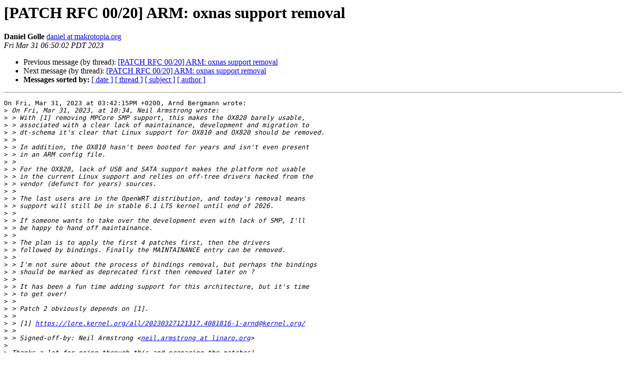

--- FILE ---
content_type: text/html
request_url: http://lists.infradead.org/pipermail/linux-mtd/2023-March/097654.html
body_size: 6190
content:
<!DOCTYPE HTML PUBLIC "-//W3C//DTD HTML 4.01 Transitional//EN">
<HTML>
 <HEAD>
   <TITLE> [PATCH RFC 00/20] ARM: oxnas support removal
   </TITLE>
   <LINK REL="Index" HREF="index.html" >
   <LINK REL="made" HREF="mailto:linux-mtd%40lists.infradead.org?Subject=Re:%20Re%3A%20%5BPATCH%20RFC%2000/20%5D%20ARM%3A%20oxnas%20support%20removal&In-Reply-To=%3CZCblCsKMHYDZI-H9%40makrotopia.org%3E">
   <META NAME="robots" CONTENT="index,nofollow">
   <style type="text/css">
       pre {
           white-space: pre-wrap;       /* css-2.1, curent FF, Opera, Safari */
           }
   </style>
   <META http-equiv="Content-Type" content="text/html; charset=us-ascii">
   <LINK REL="Previous"  HREF="097653.html">
   <LINK REL="Next"  HREF="097658.html">
 </HEAD>
 <BODY BGCOLOR="#ffffff">
   <H1>[PATCH RFC 00/20] ARM: oxnas support removal</H1>
    <B>Daniel Golle</B> 
    <A HREF="mailto:linux-mtd%40lists.infradead.org?Subject=Re:%20Re%3A%20%5BPATCH%20RFC%2000/20%5D%20ARM%3A%20oxnas%20support%20removal&In-Reply-To=%3CZCblCsKMHYDZI-H9%40makrotopia.org%3E"
       TITLE="[PATCH RFC 00/20] ARM: oxnas support removal">daniel at makrotopia.org
       </A><BR>
    <I>Fri Mar 31 06:50:02 PDT 2023</I>
    <P><UL>
        <LI>Previous message (by thread): <A HREF="097653.html">[PATCH RFC 00/20] ARM: oxnas support removal
</A></li>
        <LI>Next message (by thread): <A HREF="097658.html">[PATCH RFC 00/20] ARM: oxnas support removal
</A></li>
         <LI> <B>Messages sorted by:</B> 
              <a href="date.html#97654">[ date ]</a>
              <a href="thread.html#97654">[ thread ]</a>
              <a href="subject.html#97654">[ subject ]</a>
              <a href="author.html#97654">[ author ]</a>
         </LI>
       </UL>
    <HR>  
<!--beginarticle-->
<PRE>On Fri, Mar 31, 2023 at 03:42:15PM +0200, Arnd Bergmann wrote:
&gt;<i> On Fri, Mar 31, 2023, at 10:34, Neil Armstrong wrote:
</I>&gt;<i> &gt; With [1] removing MPCore SMP support, this makes the OX820 barely usable,
</I>&gt;<i> &gt; associated with a clear lack of maintainance, development and migration to
</I>&gt;<i> &gt; dt-schema it's clear that Linux support for OX810 and OX820 should be removed.
</I>&gt;<i> &gt;
</I>&gt;<i> &gt; In addition, the OX810 hasn't been booted for years and isn't even present
</I>&gt;<i> &gt; in an ARM config file.
</I>&gt;<i> &gt;
</I>&gt;<i> &gt; For the OX820, lack of USB and SATA support makes the platform not usable
</I>&gt;<i> &gt; in the current Linux support and relies on off-tree drivers hacked from the
</I>&gt;<i> &gt; vendor (defunct for years) sources.
</I>&gt;<i> &gt;
</I>&gt;<i> &gt; The last users are in the OpenWRT distribution, and today's removal means
</I>&gt;<i> &gt; support will still be in stable 6.1 LTS kernel until end of 2026.
</I>&gt;<i> &gt;
</I>&gt;<i> &gt; If someone wants to take over the development even with lack of SMP, I'll
</I>&gt;<i> &gt; be happy to hand off maintainance.
</I>&gt;<i> &gt;
</I>&gt;<i> &gt; The plan is to apply the first 4 patches first, then the drivers
</I>&gt;<i> &gt; followed by bindings. Finally the MAINTAINANCE entry can be removed.
</I>&gt;<i> &gt;
</I>&gt;<i> &gt; I'm not sure about the process of bindings removal, but perhaps the bindings
</I>&gt;<i> &gt; should be marked as deprecated first then removed later on ?
</I>&gt;<i> &gt;
</I>&gt;<i> &gt; It has been a fun time adding support for this architecture, but it's time
</I>&gt;<i> &gt; to get over!
</I>&gt;<i> &gt;
</I>&gt;<i> &gt; Patch 2 obviously depends on [1].
</I>&gt;<i> &gt;
</I>&gt;<i> &gt; [1] <A HREF="https://lore.kernel.org/all/20230327121317.4081816-1-arnd@kernel.org/">https://lore.kernel.org/all/20230327121317.4081816-1-arnd@kernel.org/</A>
</I>&gt;<i> &gt;
</I>&gt;<i> &gt; Signed-off-by: Neil Armstrong &lt;<A HREF="http://lists.infradead.org/mailman/listinfo/linux-mtd">neil.armstrong at linaro.org</A>&gt;
</I>&gt;<i> 
</I>&gt;<i> Thanks a lot for going through this and preparing the patches!
</I>&gt;<i> 
</I>&gt;<i> I've discussed this with Daniel Golle on the OpenWRT channel as well,
</I>&gt;<i> and he indicated that the timing is probably fine here, as there are
</I>&gt;<i> already close to zero downloads for oxnas builds, and the 6.1 kernel
</I>&gt;<i> will only be part of a release in 2024.
</I>&gt;<i> 
</I>&gt;<i> For the dependency on my other patch, I'd suggest you instead
</I>&gt;<i> remove the SMP files here as well, which means we can merge either
</I>&gt;<i> part independently based on just 6.3-rc. I can do that change
</I>&gt;<i> myself by picking up patches 1-4 of your RFC series, or maybe you
</I>&gt;<i> can send resend them after rebase to 6.3-rc1.
</I>&gt;<i> 
</I>&gt;<i> For the driver removals, I think we can merge those at the same
</I>&gt;<i> time as the platform removal since there are no shared header files
</I>&gt;<i> that would cause build time regressions and there are no runtime
</I>&gt;<i> regressions other than breaking the platform itself. Maybe
</I>&gt;<i> just send the driver removal separately to the subsystem
</I>&gt;<i> maintainers with my
</I>&gt;<i> 
</I>&gt;<i> Acked-by: Arnd Bergmann &lt;<A HREF="http://lists.infradead.org/mailman/listinfo/linux-mtd">arnd at arndb.de</A>&gt;
</I>
Sounds reasonable, so also

Acked-by: Daniel Golle &lt;<A HREF="http://lists.infradead.org/mailman/listinfo/linux-mtd">daniel at makrotopia.org</A>&gt;

(but I am a bit sad about it anyway. without SMP it doesn't make sense
to keep ox820 though)

</PRE>





<!--endarticle-->
    <HR>
    <P><UL>
        <!--threads-->
	<LI>Previous message (by thread): <A HREF="097653.html">[PATCH RFC 00/20] ARM: oxnas support removal
</A></li>
	<LI>Next message (by thread): <A HREF="097658.html">[PATCH RFC 00/20] ARM: oxnas support removal
</A></li>
         <LI> <B>Messages sorted by:</B> 
              <a href="date.html#97654">[ date ]</a>
              <a href="thread.html#97654">[ thread ]</a>
              <a href="subject.html#97654">[ subject ]</a>
              <a href="author.html#97654">[ author ]</a>
         </LI>
       </UL>

<hr>
<a href="http://lists.infradead.org/mailman/listinfo/linux-mtd">More information about the linux-mtd
mailing list</a><br>
</body></html>
